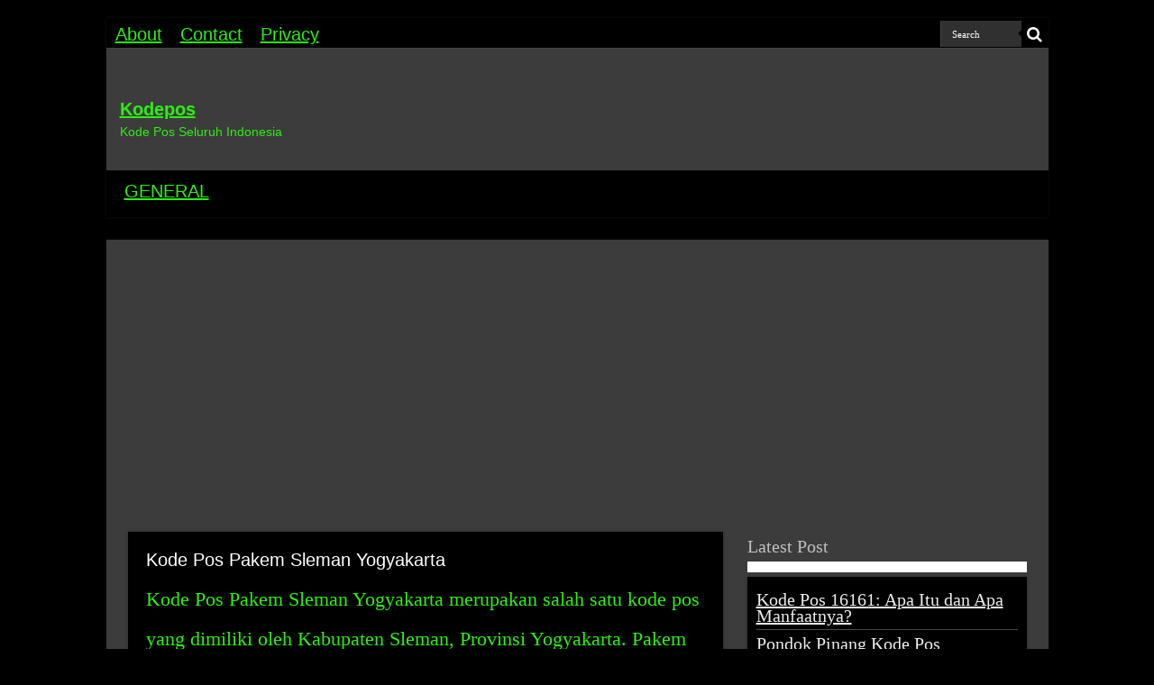

--- FILE ---
content_type: text/html; charset=utf-8
request_url: https://www.google.com/recaptcha/api2/aframe
body_size: 267
content:
<!DOCTYPE HTML><html><head><meta http-equiv="content-type" content="text/html; charset=UTF-8"></head><body><script nonce="8PJW1PWmaPjNIKsY7wN7ww">/** Anti-fraud and anti-abuse applications only. See google.com/recaptcha */ try{var clients={'sodar':'https://pagead2.googlesyndication.com/pagead/sodar?'};window.addEventListener("message",function(a){try{if(a.source===window.parent){var b=JSON.parse(a.data);var c=clients[b['id']];if(c){var d=document.createElement('img');d.src=c+b['params']+'&rc='+(localStorage.getItem("rc::a")?sessionStorage.getItem("rc::b"):"");window.document.body.appendChild(d);sessionStorage.setItem("rc::e",parseInt(sessionStorage.getItem("rc::e")||0)+1);localStorage.setItem("rc::h",'1766792895688');}}}catch(b){}});window.parent.postMessage("_grecaptcha_ready", "*");}catch(b){}</script></body></html>